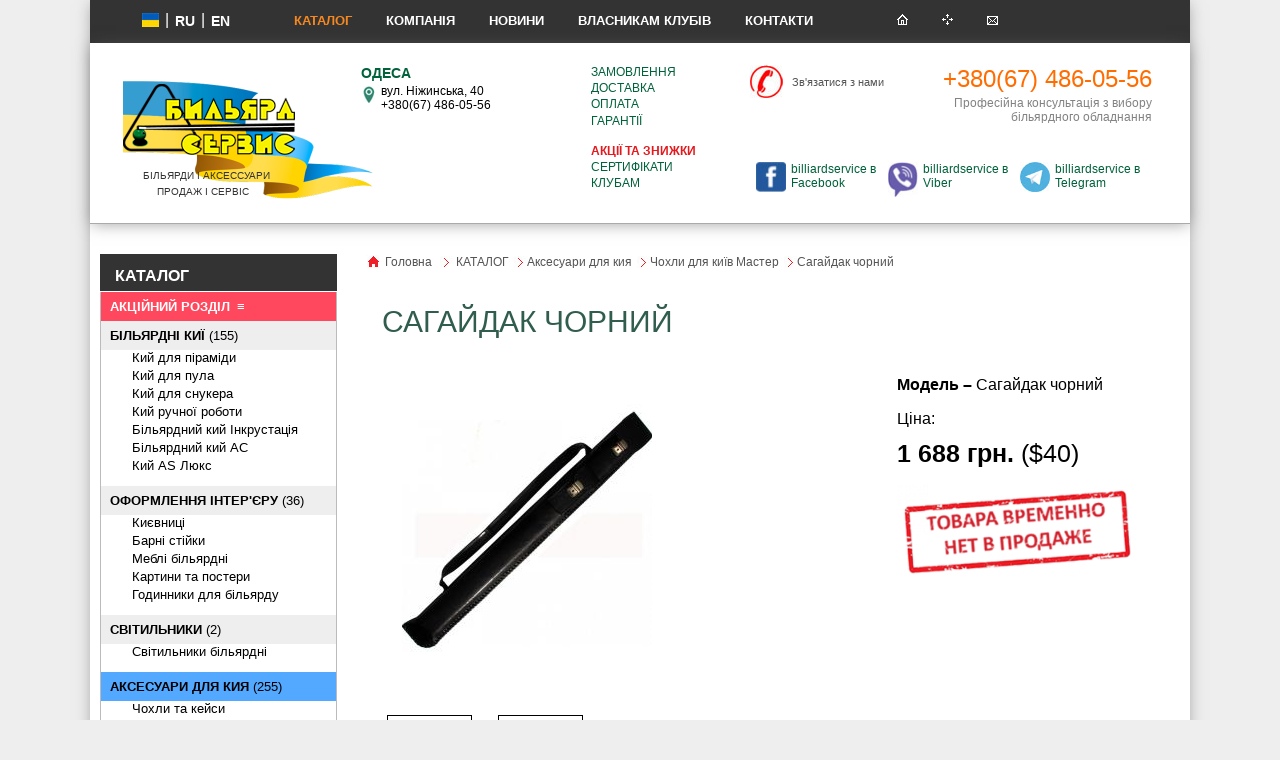

--- FILE ---
content_type: text/html; charset=WINDOWS-1251
request_url: https://billiard-s.com/ukrainian/catalog_new/accessk/70/946/
body_size: 7741
content:


<!DOCTYPE html PUBLIC "-//W3C//DTD XHTML 1.0 Strict//EN" "http://www.w3.org/TR/xhtml1/DTD/xhtml1-strict.dtd">
<html xmlns='http://www.w3.org/1999/xhtml' xml:lang='uk' lang='uk'>

<head>
	
	<!-- Global site tag (gtag.js) - Google Analytics -->
<script async src="https://www.googletagmanager.com/gtag/js?id=UA-127952159-1"></script>
<script>
  window.dataLayer = window.dataLayer || [];
  function gtag(){dataLayer.push(arguments);}
  gtag('js', new Date());

  gtag('config', 'UA-127952159-1');
</script>

<!-- Google Tag Manager -->
<script>(function(w,d,s,l,i){w[l]=w[l]||[];w[l].push({'gtm.start':
new Date().getTime(),event:'gtm.js'});var f=d.getElementsByTagName(s)[0],
j=d.createElement(s),dl=l!='dataLayer'?'&l='+l:'';j.async=true;j.src=
'https://www.googletagmanager.com/gtm.js?id='+i+dl;f.parentNode.insertBefore(j,f);
})(window,document,'script','dataLayer','GTM-TGVVV4V');</script>
<!-- End Google Tag Manager -->

<!-- Facebook Pixel Code -->
<script>
  !function(f,b,e,v,n,t,s)
  {if(f.fbq)return;n=f.fbq=function(){n.callMethod?
  n.callMethod.apply(n,arguments):n.queue.push(arguments)};
  if(!f._fbq)f._fbq=n;n.push=n;n.loaded=!0;n.version='2.0';
  n.queue=[];t=b.createElement(e);t.async=!0;
  t.src=v;s=b.getElementsByTagName(e)[0];
  s.parentNode.insertBefore(t,s)}(window, document,'script',
  'https://connect.facebook.net/en_US/fbevents.js');
  fbq('init', '307470053427732');
  fbq('track', 'PageView');
</script>
<noscript><img height="1" width="1" style="display:none"
  src="https://www.facebook.com/tr?id=307470053427732&ev=PageView&noscript=1"
/></noscript>
<!-- End Facebook Pixel Code -->
	
	<title>Сагайдак чорний купити у Києві та Одесі, вигідна ціна в Україні | Інтернет-магазин «БІЛЬЯРД СЕРВІС»</title>
	<meta http-equiv="Content-Type" content="text/html; charset=windows-1251">


	<meta name="Description" content="Сагайдак чорний купити у Києві та Одесі в інтернет-магазині «БІЛЬЯРД СЕРВІС» з доставкою по Україні "/>

	<meta name="Keywords" content="Купити Сагайдак чорний Продаж Сагайдак чорний, ціни | «БІЛЬЯРД СЕРВІС»"/>

	
	<base href="https://billiard-s.com/ukrainian/" target="_self">
	

    	
	<link href="https://billiard-s.com/catalog_new/accessk/70/946/" rel="alternate" hreflang="ru" />
	<link href="https://billiard-s.com/ukrainian/catalog_new/accessk/70/946/" rel="alternate" hreflang="uk" />


	<link rel="stylesheet" href="/~client/site.css" type="text/css">
	
	
	<script type="text/javascript" src="https://ajax.googleapis.com/ajax/libs/jquery/1.8.2/jquery.min.js"></script>
	<script type="text/javascript" src="/~client/slide-div-1clk.js"></script>
	
	
	
	<script type="text/javascript" src="/~client/lightbox/js/prototype.js"></script>
	<script type="text/javascript" src="/~client/lightbox/js/scriptaculous.js?load=effects,builder"></script> 
	<script type="text/javascript" src="/~client/lightbox/js/lightbox.js"></script>
	
	
	
	
	<link rel="stylesheet" href="/~client/lightbox/css/lightbox.css" type="text/css" media="screen">
	<!--[if IE 6]>
		<link rel='stylesheet' href='/~client/ie6.css' type='text/css' />
	<![endif]-->
	<script type="text/javascript" src="/~client/popups.js"></script>

	<script type="text/javascript" src="/~client/start.js"></script>
	
	<link rel="shortcut icon" href="/favicon.ico" type="image/x-icon">
<link rel="icon" href="/favicon.ico" type="image/x-icon">
<link rel="apple-touch-icon" sizes="180x180" href="/apple-touch-icon.png">
<link rel="icon" type="image/png" sizes="32x32" href="/favicon-32x32.png">
<link rel="icon" type="image/png" sizes="16x16" href="/favicon-16x16.png">
<link rel="manifest" href="/site.webmanifest">

	
	

	</head>

	<body>
	
	<script>
  (function(i,s,o,g,r,a,m){i['GoogleAnalyticsObject']=r;i[r]=i[r]||function(){
  (i[r].q=i[r].q||[]).push(arguments)},i[r].l=1*new Date();a=s.createElement(o),
  m=s.getElementsByTagName(o)[0];a.async=1;a.src=g;m.parentNode.insertBefore(a,m)
  })(window,document,'script','https://www.google-analytics.com/analytics.js','ga');

  ga('create', 'UA-100362745-1', 'auto');
  ga('send', 'pageview');

</script>

<!-- Google Tag Manager (noscript) -->
<noscript><iframe src="https://www.googletagmanager.com/ns.html?id=GTM-TGVVV4V"
height="0" width="0" style="display:none;visibility:hidden"></iframe></noscript>
<!-- End Google Tag Manager (noscript) -->

<script type="text/javascript" >
    (function (d, w, c) {
        (w[c] = w[c] || []).push(function() {
            try {
                w.yaCounter2148955 = new Ya.Metrika({
                    id:2148955,
                    clickmap:true,
                    trackLinks:true,
                    accurateTrackBounce:true,
                    webvisor:true
                });
            } catch(e) { }
        });

        var n = d.getElementsByTagName("script")[0],
            s = d.createElement("script"),
            f = function () { n.parentNode.insertBefore(s, n); };
        s.type = "text/javascript";
        s.async = true;
        s.src = "https://cdn.jsdelivr.net/npm/yandex-metrica-watch/watch.js";

        if (w.opera == "[object Opera]") {
            d.addEventListener("DOMContentLoaded", f, false);
        } else { f(); }
    })(document, window, "yandex_metrika_callbacks");
</script>


	<!--
<div style="width:100%; text-align:center;">
<div id="addresses">

	

</div>
</div>
-->

	<!-- фейс скрипт  для кнопки, сразу после body -->
	<div id="fb-root"></div>
	<script>(function(d, s, id) {
	  var js, fjs = d.getElementsByTagName(s)[0];
	  if (d.getElementById(id)) return;
	  js = d.createElement(s); js.id = id;
	  js.src = "//connect.facebook.net/ru_RU/all.js#xfbml=1";
	  fjs.parentNode.insertBefore(js, fjs);
	}(document, 'script', 'facebook-jssdk'));</script>


<div style='width: 1100px; margin: 0 auto; background: #fff;'  class="shadowed">
	
	<div style='width: 1100px; height: 43px; background: #333;'>
		<div class='languages'>
			<div class="lng_sw">
				
				<span><img src="/~images/ua_ico.jpg"></span> | <a href="/catalog_new/accessk/70/946/">ru</a>
				
				 | <a href='/en/'>EN</a>
			</div>
		</div>
		<div class='top-menu'>
		
			
				<a href='/ukrainian/catalog_new/billiard/2/'>КАТАЛОГ</a>
			
		
			
				<a href='/ukrainian/about/'>Компанія</a>
			
		
			
				<a href='/ukrainian/news/'>Новини</a>
			
		
			
				<a href='/ukrainian/owners/'>Власникам клубів</a>
			
		
			
				<a href='/ukrainian/contacts/'>Контакти</a>
			
		
		</div>
		<div class='pict-links'>
			<a href='/ukrainian/'><img src="/~images/home.png"></a>
			<a href='/ukrainian/sitemap/'><img src="/~images/map.png"></a>
			<a href='/ukrainian/contacts/')><img src="/~images/letter.png"></a>
		</div>
	</div>

<div style='position: relative; height: 180px; border-bottom:1px solid #aaa;  margin-bottom:30px;' class="shadowed">
	<div class="topua_flag_img">
		<img  src="/~images/ua_flag.png">
	</div>
	<div class="topua_logo_img">
		<img  src="/~images/fon11_.png">
	</div>
		<p style='position: absolute; left: 53px; top: 122px; font-size: 10px;'>БІЛЬЯРДИ І АКСЕССУАРИ</p>
		<p style='position: absolute; left: 67px; top: 138px; font-size: 10px;'>ПРОДАЖ І СЕРВІС</p>
		<a href='/' style='width: 190px; height:80px; top: 17px; left: 57px; position: absolute; display: block;'></a>
		<div class='ntop'>
			<div class="top_location">
					<div class="top_location_item">
						
							<div class="top_location_item_header">Одеса</div>
							<div class="top_location_item_cnt"><a title="Графік работи:
Пн. 10:00 - 17:00
Вт-пт. 10:00 - 19:00
Сб. 10:00 - 18:00
Нд. вихідний" href="/ukrainian/contacts/1/">вул. Ніжинська, 40<br>
+380(67) 486-05-56</a></div>
						
					</div>
						
						
						
			</div>
			<div class="top_ulinks">
				
					<div class="top_ulinks_cnt"><ul>
<li><a href="/ukrainian/zakaz/">Замовлення</a>
<li><a href="/ukrainian/delivery/">Доставка</a>
<li><a href="/ukrainian/payment/">Оплата</a>
<li><a href="/ukrainian/warranty/">Гарантії</a>
</ul>
<ul>
<li><a style="color:#e3191d; font-weight:bold;" href="/ukrainian/catalog_new/action-good/">Акції та знижки</a>
<li><a href="/ukrainian/quality/">Сертифікати</a>
<li><a href="/ukrainian/clubs/">Клубам</a>
<ul></div>
				
			</div>
			<div class="top_contact_block">
				<div class="top_contact_phones">
					<div class="top_contact_phones_feedback">
						<div>
							<a style="margin-top:10px; color:#555;" href="/ukrainian/contacts/">Зв'язатися з нами</a>
							<!-- <a href="/">Обратный звонок</a> -->
						</div>
					</div>
					<div class="top_contact_phones_phone">
						
							<div class="top_contact_phones_header">+380(67) 486-05-56</div>
							<div class="top_contact_phones_cnt">Професійна консультація з вибору більярдного обладнання</div>
						
					</div>
				
				</div>

				<div class="top_contact_social">
				
					<div><ul>
<li class="top_contact_social_fb"><a title="Facebook billiardservice" href="https://www.facebook.com/billiard.serv/">billiardservice в Facebook</a>

<li class="top_contact_social_viber"><a  title="Viber billiardservice" href="viber://chat?number=+380674860556">billiardservice в Viber </a>

<li class="top_contact_social_telegram"><a title="Telegram billiardservice" href="tg://resolve?domain=billiardservice">billiardservice в Telegram</a>
</ul></div>
				
				</div>
			</div>				
		</div>
	</div>

	<table width="100%">
		<tr>
			<td class="left_menu_td" style='padding-left: 10px;'>

				<div style='background-color:#333; width: 237px; height: 37px; margin-bottom:1px;'>
					<h4 style='padding: 12px 0 0 15px;'><a href='/ukrainian/catalog_new/billiard/2/' style='color: white; text-decoration: none;'>КАТАЛОГ</a></h4>
				</div>
				
				
				<table class="menu_left">
				
				 <!--  акционный раздел-->
				<tr>
					<td>
						<table width="100%">
						<tr>
							<td class="achleft"><a href="/ukrainian/catalog_new/action-good/"><span class="bold">Акційний розділ</span></a></td>
						</tr>
						</table>
					</td>
				</tr>
				
				
				 <!-- не акционный раздел-->
				
					
				
				<tr>
					<td>
						<table width="100%">
						<tr>
							<td ><a href="/ukrainian/catalog_new/kiy/"><span class="bold">Більярдні киї</span> (155)</a></td>
						</tr>
						<tr>
							<td class="sub">
								<table width="100%">
								
								<tr>
									
										<td><a href="/ukrainian/catalog_new/kiy/51/">Кий для піраміди</a></td>
									
								</tr>
								
								<tr>
									
										<td><a href="/ukrainian/catalog_new/kiy/52/">Кий для пула</a></td>
									
								</tr>
								
								<tr>
									
										<td><a href="/ukrainian/catalog_new/kiy/53/">Кий для снукера</a></td>
									
								</tr>
								
								<tr>
									
										<td><a href="/ukrainian/catalog_new/kiy/32/">Кий ручної роботи</a></td>
									
								</tr>
								
								<tr>
									
										<td><a href="/ukrainian/catalog_new/kiy/34/">Більярдний кий Інкрустація</a></td>
									
								</tr>
								
								<tr>
									
										<td><a href="/ukrainian/catalog_new/kiy/39/">Більярдний кий АС</a></td>
									
								</tr>
								
								<tr>
									
										<td><a href="/ukrainian/catalog_new/kiy/44/">Кий AS Люкс</a></td>
									
								</tr>
								
								</table>
							</td>
						</tr>
						</table>
					</td>
				</tr>
				
				
				 <!-- не акционный раздел-->
				
					
				
				<tr>
					<td>
						<table width="100%">
						<tr>
							<td ><a href="/ukrainian/catalog_new/stickers/"><span class="bold">Оформлення інтер'єру</span> (36)</a></td>
						</tr>
						<tr>
							<td class="sub">
								<table width="100%">
								
								<tr>
									
										<td><a href="/ukrainian/catalog_new/stickers/4/">Києвниці</a></td>
									
								</tr>
								
								<tr>
									
										<td><a href="/ukrainian/catalog_new/stickers/71/">Барні стійки</a></td>
									
								</tr>
								
								<tr>
									
										<td><a href="/ukrainian/catalog_new/stickers/5/">Меблі більярдні</a></td>
									
								</tr>
								
								<tr>
									
										<td><a href="/ukrainian/catalog_new/stickers/21/">Картини та постери</a></td>
									
								</tr>
								
								<tr>
									
										<td><a href="/ukrainian/catalog_new/stickers/22/">Годинники для більярду</a></td>
									
								</tr>
								
								</table>
							</td>
						</tr>
						</table>
					</td>
				</tr>
				
				
				 <!-- не акционный раздел-->
				
					
				
				<tr>
					<td>
						<table width="100%">
						<tr>
							<td ><a href="/ukrainian/catalog_new/light/"><span class="bold">Світильники</span> (2)</a></td>
						</tr>
						<tr>
							<td class="sub">
								<table width="100%">
								
								<tr>
									
										<td><a href="/ukrainian/catalog_new/light/9/">Світильники більярдні</a></td>
									
								</tr>
								
								</table>
							</td>
						</tr>
						</table>
					</td>
				</tr>
				
				
				 <!-- не акционный раздел-->
				
					
				
				<tr>
					<td>
						<table width="100%">
						<tr>
							<td id="selected"><a href="/ukrainian/catalog_new/accessk/"><span class="bold">Аксесуари для кия</span> (255)</a></td>
						</tr>
						<tr>
							<td class="sub">
								<table width="100%">
								
								<tr>
									
										<td><a href="/ukrainian/catalog_new/accessk/14/">Чохли та кейси</a></td>
									
								</tr>
								
								<tr>
									
										<td><a href="/ukrainian/catalog_new/accessk/6/">Рукавички більярдні</a></td>
									
								</tr>
								
								<tr>
									
										<td><a href="/ukrainian/catalog_new/accessk/15/">Пенали для крейди</a></td>
									
								</tr>
								
								<tr>
									
										<td><a href="/ukrainian/catalog_new/accessk/29/">Засоби догляду</a></td>
									
								</tr>
								
								<tr>
									
										<td><a href="/ukrainian/catalog_new/accessk/35/">Шкіряні чохли</a></td>
									
								</tr>
								
								<tr>
									
										<td><a href="/ukrainian/catalog_new/accessk/56/">Крейда для київ</a></td>
									
								</tr>
								
								<tr>
									
										<td><a href="/ukrainian/catalog_new/accessk/69/">Інструменти для київ</a></td>
									
								</tr>
								
								</table>
							</td>
						</tr>
						</table>
					</td>
				</tr>
				
				
				 <!-- не акционный раздел-->
				
					
				
				<tr>
					<td>
						<table width="100%">
						<tr>
							<td ><a href="/ukrainian/catalog_new/nakleyki/"><span class="bold">Наклейки для кия</span> (117)</a></td>
						</tr>
						<tr>
							<td class="sub">
								<table width="100%">
								
								<tr>
									
										<td><a href="/ukrainian/catalog_new/nakleyki/76/">Ковпачки для київ</a></td>
									
								</tr>
								
								<tr>
									
										<td><a href="/ukrainian/catalog_new/nakleyki/16/">Наклейки Tweeten</a></td>
									
								</tr>
								
								<tr>
									
										<td><a href="/ukrainian/catalog_new/nakleyki/66/">Наклейки Kamui</a></td>
									
								</tr>
								
								<tr>
									
										<td><a href="/ukrainian/catalog_new/nakleyki/48/">Наклейки Longoni</a></td>
									
								</tr>
								
								<tr>
									
										<td><a href="/ukrainian/catalog_new/nakleyki/73/">Наклейки Tiger</a></td>
									
								</tr>
								
								<tr>
									
										<td><a href="/ukrainian/catalog_new/nakleyki/74/">Наклейки Aramith</a></td>
									
								</tr>
								
								<tr>
									
										<td><a href="/ukrainian/catalog_new/nakleyki/67/">Наклейки MOORI</a></td>
									
								</tr>
								
								<tr>
									
										<td><a href="/ukrainian/catalog_new/nakleyki/77/"></a></td>
									
								</tr>
								
								</table>
							</td>
						</tr>
						</table>
					</td>
				</tr>
				
				
				 <!-- не акционный раздел-->
				
					
				
				<tr>
					<td>
						<table width="100%">
						<tr>
							<td ><a href="/ukrainian/catalog_new/balls/"><span class="bold">Більярдні кулі</span> (47)</a></td>
						</tr>
						<tr>
							<td class="sub">
								<table width="100%">
								
								<tr>
									
										<td><a href="/ukrainian/catalog_new/balls/28/">Кулі для більярда- битки</a></td>
									
								</tr>
								
								<tr>
									
										<td><a href="/ukrainian/catalog_new/balls/60/">Більярдні кулі - піраміда</a></td>
									
								</tr>
								
								<tr>
									
										<td><a href="/ukrainian/catalog_new/balls/61/">Кулі для більярду - пул</a></td>
									
								</tr>
								
								<tr>
									
										<td><a href="/ukrainian/catalog_new/balls/62/">Кулі для більярду- снукер</a></td>
									
								</tr>
								
								<tr>
									
										<td><a href="/ukrainian/catalog_new/balls/64/">Засоби догляду за кулями</a></td>
									
								</tr>
								
								<tr>
									
										<td><a href="/ukrainian/catalog_new/balls/72/">Більярдні кулі поштучно</a></td>
									
								</tr>
								
								</table>
							</td>
						</tr>
						</table>
					</td>
				</tr>
				
				
				 <!-- не акционный раздел-->
				
					
				
				<tr>
					<td>
						<table width="100%">
						<tr>
							<td ><a href="/ukrainian/catalog_new/souvenir/"><span class="bold">Більярдні сувеніри</span> (13)</a></td>
						</tr>
						<tr>
							<td class="sub">
								<table width="100%">
								
								<tr>
									
										<td><a href="/ukrainian/catalog_new/souvenir/17/">Подарункові</a></td>
									
								</tr>
								
								</table>
							</td>
						</tr>
						</table>
					</td>
				</tr>
				
				
				 <!-- не акционный раздел-->
				
					
				
				<tr>
					<td>
						<table width="100%">
						<tr>
							<td ><a href="/ukrainian/catalog_new/accesst/"><span class="bold">Аксесуари до столів</span> (54)</a></td>
						</tr>
						<tr>
							<td class="sub">
								<table width="100%">
								
								<tr>
									
										<td><a href="/ukrainian/catalog_new/accesst/18/">Трикутник  для більярду</a></td>
									
								</tr>
								
								<tr>
									
										<td><a href="/ukrainian/catalog_new/accesst/19/">Містки та тещі</a></td>
									
								</tr>
								
								<tr>
									
										<td><a href="/ukrainian/catalog_new/accesst/20/">Чохли та щітки</a></td>
									
								</tr>
								
								<tr>
									
										<td><a href="/ukrainian/catalog_new/accesst/23/">Плита ардезія</a></td>
									
								</tr>
								
								<tr>
									
										<td><a href="/ukrainian/catalog_new/accesst/24/">Лузи для більярду</a></td>
									
								</tr>
								
								<tr>
									
										<td><a href="/ukrainian/catalog_new/accesst/26/">Cукно більярдне</a></td>
									
								</tr>
								
								<tr>
									
										<td><a href="/ukrainian/catalog_new/accesst/27/">Аксесуари для ремонту</a></td>
									
								</tr>
								
								</table>
							</td>
						</tr>
						</table>
					</td>
				</tr>
				
				
				</table>
				
			<noindex>	
			<div class="auth_block"> <!-- блок авторизации -->
				
				
				
				<form method="post">
					<p><input name="login" type="text" class="input-text" value="Ім'я користувача" onfocus="if (this.value=='Ім\я користувача') this.value='';" onblur="if (this.value=='') this.value='Ім\'я користувача';"/></p>
					<p><input name="password" type="Password" class="input-text"></p>
					<div><input type="submit" name="do_auth" value="УВІЙТИ" style="background:none; border:1px solid #bbb; padding:5px 8px;" /></div>
				</form>		
				<a rel="nofollow" href='/ukrainian/remember/' style='display: block; color: #f6c226; font-size: 11px; margin-top: 7px;'>Забули&nbsp;пароль</a>
			
			</div>
</noindex>			
			</td>
			<td style='padding:0px 15px 15px 15px; height: 100%'>
				<table width="100%">
				<tr>
					<td class="page_cnt_td">
					<div id="breadcrumbs" xmlns:v="http://rdf.data-vocabulary.org/#">
		<span  typeof="v:Breadcrumb" class="breadcrumbs_item">
		
		<a rel="v:url" property="v:title" href="/ukrainian/">Головна</a>
		
		</span>
		<span  typeof="v:Breadcrumb" class="breadcrumbs_item"><a  rel="v:url" property="v:title" href="/ukrainian/catalog_new/">КАТАЛОГ</a></span><span  typeof="v:Breadcrumb" class="breadcrumbs_item"><a  rel="v:url" property="v:title" href="/ukrainian/catalog_new/accessk/">Аксесуари для кия</a></span><span  typeof="v:Breadcrumb" class="breadcrumbs_item"><a  rel="v:url" property="v:title" href="/ukrainian/catalog_new/accessk/70/">Чохли для київ Мастер</a></span><span  typeof="v:Breadcrumb" class="breadcrumbs_item_last">Сагайдак чорний</span>
</div>

					





<div class="detailed_cnt" >





 <!-- обычные товары -->









<div class="gray_detailed">
<div class="gd_page_title white_block"><h1 class="page_title">Сагайдак чорний</h1></div>
	<div class="gd_cnt">
		<div class="gd_cnt_top">
			<div class="gd_cnt_col gd_cnt_col1">
			<div class="white_block">
				<div class="gd_img_container">
				
				
				<div class="gd_main_photo">
					<a target="_blank" rel="lightbox[item_gal]" href="/~images/catalog/bag/kolchan_cherniy/kolchan_cherniy_02.jpg"><img alt="Сагайдак чорний" src="/thumb.php?i=/~images/catalog/bag/kolchan_cherniy/kolchan_cherniy_02.jpg&w=500&h=300"></a>
				</div>
				

				
				<a class="one_dop_photo" style="text-decoration:none;" rel="lightbox[item_gal]" href="/~images/catalog/bag/kolchan_cherniy/kolchan_cherniy_03.jpg">
				<img style="border:1px #000 solid;" alt="Сагайдак чорний" src="/thumb.php?i=/~images/catalog/bag/kolchan_cherniy/kolchan_cherniy_03.jpg&w=100&h=100">
				</a>
				&nbsp;&nbsp;
				
				<a class="one_dop_photo" style="text-decoration:none;" rel="lightbox[item_gal]" href="/~images/catalog/bag/kolchan_cherniy/kolchan_cherniy_01.jpg">
				<img style="border:1px #000 solid;"  alt="Сагайдак чорний" src="/thumb.php?i=/~images/catalog/bag/kolchan_cherniy/kolchan_cherniy_01.jpg&w=100&h=100">
				</a>
				

					
				</div>
			</div>
			</div>
			<div class="gd_cnt_col gd_cnt_col2">
			<div class="gd_price_area white_block">
			<div>
				
				<div class="gd_model">
				<b>Модель &ndash;</b> Сагайдак чорний
				</div>
				
				<div>
					<div>Ціна:</div>
					<div class="f25" style="padding-top: 10px;">
					<b>1 688 грн.</b>  ($40)
					</div>

					
					<div>
					
					 <div width="90%" style="padding-top:15px;"><img width="100%" src="/~images/not_available_ru.png"></div>
					
					</div>
				</div>
			</div>
			</div>
			</div>
		</div>
		<div class="gd_cnt_txt white_block"></div>
		<div class="gd_1click_area white_block"">
				<div class="view-source"><a href="#" class="asel2">Купити за один клік</a>
				<div class="hide2">
				<div class="mytext2">
				<div id="one_clk_buy">
					
						<form method="post">

						<table cellspacing="2" cellpadding="2" class="feed" style="margin-left: 25px;">
						<tr>
							<td class="nofeed" style="color:#EF4732; padding-top: 20px; padding-bottom: 15px;"></td>
						</tr>
						<tr>
							<td>Ваше ім'я:</td></tr>
						<tr>
							<td><input class="ocbi" type="Text" name="name"  style="width: 300px; color: black;"></td>
						</tr>
						<tr>
							<td>Номер Вашого телефону:</td></tr>
						<tr>
							<td><input class="ocbi" type="Text" name="phone"  style="width: 300px; color: black;"></td>
						</tr>
						<tr>
							<td class="nofeed" height="30" style="vertical-align: bottom; align: right;"><input align="right" type="Submit" name="1clk_buy" class="subm one_click_send" value="Купити"  onclick='ga("send", "event", "button", "click", "1click_send");  yaCounter2148955.reachGoal("one_clk_buy"); return true;'>
							<input hidden="true" type="Text" style="display:none;" name="1clk_good" value="Сагайдак чорний https://billiard-s.com/ukrainian/catalog_new/accessk/70/946/">
							</td>
						</tr>
						</table>
						</form>
						
				</div>
				</div>
				</div>
				</div>
		</div>
		<div class="white_block">
			<div id="icos_row">
				<div class="ico_item"><a href="/ukrainian/delivery/"><img src="/~images/dostavka_ico_50px.jpg"><br>Доставка</a></div>
				<div class="ico_item"><a href="/ukrainian/payment/"><img src="/~images/oplata_ico_50px.jpg"><br>Оплата</a></div>
				<div class="ico_item"><a href="/ukrainian/warranty/"><img src="/~images/vozvrat_ico_50px.jpg"><br>Гарантії</a></div>
			</div>
		</div>
		<div class="white_block">
			<a class="other_good_hdr" href="/ukrainian/catalog_new/accessk/70/">Інші товари розділу &laquo;Аксесуари для кия. Чохли для київ Мастер&raquo;</a>
		</div>

		
		

	</div>
</div>


</div>
<div class="last_viewed_header">
Ви недавно переглядали
</div>
<div id="lv_list">

<div id="lv_item">
		<a href="/ukrainian/catalog_new/accessk/70/946/">Сагайдак чорний</a><br>
		<img src="/thumb.php?i=/~images/catalog/bag/kolchan_cherniy/kolchan_cherniy_02.jpg&w=100&h=100">
</div>

</div>
<div style="text-align:center; margin-top:30px;">			<div width="100%" style="float:left;" class="knopki">
				<table width="100%">
				<tr>
				<td align="left">
				<!-- Вконтакт сама кнопка, Put this script tag to the place, where the Share button will be -->
				<div class="vkkom" style="display:inline; float:left;"><script type="text/javascript"><!--
				document.write(VK.Share.button(false,{type: "button", text: "Нравится"}));
				--></script>
				</div>
				</td>
				<td>
				<!-- фейс сама  кнопка -->
				<div class="fb-like" style="display:inline; float:left;" data-send="false" data-layout="button_count" data-width="250" data-show-faces="true"></div>
				</td>
				<td>
					<a target="_blank" rel= "nofollow" href="https://twitter.com/share" class="twitter-share-button" data-lang="ru">Твитнуть</a>
					<script>!function(d,s,id){var js,fjs=d.getElementsByTagName(s)[0],p=/^http:/.test(d.location)?'http':'https';if(!d.getElementById(id)){js=d.createElement(s);js.id=id;js.src=p+'://platform.twitter.com/widgets.js';fjs.parentNode.insertBefore(js,fjs);}}(document, 'script', 'twitter-wjs');</script>
				</td>
				</tr>
				</table>
			</div>
</div>

					</td>
					<td style="padding-left: 20px; padding-top: 50px;">
						<table>
						
						<tr>
							<td</td>
						</tr>
						</table>
					</td>
				</tr>
				</table>
				<br />
				<div style="vertical-align: bottom;">
				</div>
			</td>
		</tr>
	</table>
	<div class="brands_block">
				<table>
				<tr>
				
					<td style="text-align: center; vertical-align: middle; padding: 5px;" class="br_img_block">
					<div class="scale_img"><img class="cert_img" align="center" alt="Tweeten" title="Tweeten" src="/thumb.php?i=/~images/logo1.jpg&w=90&h=90"></div>
					</td>
				
					<td style="text-align: center; vertical-align: middle; padding: 5px;" class="br_img_block">
					<div class="scale_img"><img class="cert_img" align="center" alt="Billiards Professional" title="Billiards Professional" src="/thumb.php?i=/~images/logo2.jpg&w=90&h=90"></div>
					</td>
				
					<td style="text-align: center; vertical-align: middle; padding: 5px;" class="br_img_block">
					<div class="scale_img"><img class="cert_img" align="center" alt="Artбильярт" title="Artбильярт" src="/thumb.php?i=/~images/logo3.jpg&w=90&h=90"></div>
					</td>
				
					<td style="text-align: center; vertical-align: middle; padding: 5px;" class="br_img_block">
					<div class="scale_img"><img class="cert_img" align="center" alt="Altenberg" title="Altenberg" src="/thumb.php?i=/~images/sertificate/altenberg_logo.jpg&w=90&h=90"></div>
					</td>
				
					<td style="text-align: center; vertical-align: middle; padding: 5px;" class="br_img_block">
					<div class="scale_img"><img class="cert_img" align="center" alt="Kamui" title="Kamui" src="/thumb.php?i=/~images/sertificate/kamui-logo.jpg&w=90&h=90"></div>
					</td>
				
					<td style="text-align: center; vertical-align: middle; padding: 5px;" class="br_img_block">
					<div class="scale_img"><img class="cert_img" align="center" alt="BCA" title="BCA" src="/thumb.php?i=/~images/sertificate/bca-logo.jpg&w=90&h=90"></div>
					</td>
				
					<td style="text-align: center; vertical-align: middle; padding: 5px;" class="br_img_block">
					<div class="scale_img"><img class="cert_img" align="center" alt="Aramith" title="Aramith" src="/thumb.php?i=/~images/sertificate/aramith.jpg&w=90&h=90"></div>
					</td>
				
					<td style="text-align: center; vertical-align: middle; padding: 5px;" class="br_img_block">
					<div class="scale_img"><img class="cert_img" align="center" alt="Simonis" title="Simonis" src="/thumb.php?i=/~images/sertificate/simonis.jpg&w=90&h=90"></div>
					</td>
				
					<td style="text-align: center; vertical-align: middle; padding: 5px;" class="br_img_block">
					<div class="scale_img"><img class="cert_img" align="center" alt="Tiger" title="Tiger" src="/thumb.php?i=/~images/sertificate/tiger.jpg&w=90&h=90"></div>
					</td>
				
					<td style="text-align: center; vertical-align: middle; padding: 5px;" class="br_img_block">
					<div class="scale_img"><img class="cert_img" align="center" alt="Norditalia" title="Norditalia" src="/thumb.php?i=/~images/logo/norditalia.jpg&w=90&h=90"></div>
					</td>
				
				</tr>
				</table>

	</div>
	<div style='background-color:#ddd; padding:17px 0px;'>
	
		<table class="bottom-menu" border="0">
<tbody>
<tr>
<td style="padding-left: 67px;">
<ul>
<li><a href="/ukrainian/catalog_new/billiard/"><strong> Більярдні столи </strong></a></li>
<li><a href="/ukrainian/catalog_new/billiard/2/">Більярд Піраміда</a></li>
<li><a href="/ukrainian/catalog_new/billiard/3/">Більярд Снукер</a></li>
<li><a href="/ukrainian/catalog_new/billiard/1/">Більярд Пул</a></li>
<li><a href="/ukrainian/catalog_new/accesst/20/">Аксесуари</a></li>
<li><a href="/ukrainian/catalog_new/accesst/26/">Сукно більярдне </a>&nbsp;</ li>
<li><a href="/ukrainian/catalog_new/balls/">Кулі для більярду</a></li>
<li><a href="/ukrainian/catalog_new/balls/28/">Кулі поштучно</a></li>
</ul>
</td>
<td>
<ul>
<li><a href="/ukrainian/catalog_new/light/">Світильники більярдні</a></li>
<li><a href="/ukrainian/catalog_new/kiy/">Киї</a></li>
<li><a href="/ukrainian/catalog_new/accessk/14/">Чохли для київ</a></li>
<li><a href="/ukrainian/catalog_new/stickers/4/">Києвниці, крісла</a></li>
<li><a href="/ukrainian/catalog_new/stickers/21/">Декор</a></li>
<li><a href="/ukrainian/catalog_new/souvenir/">Сувеніри</a></li>
</ul>
</td>
<td>
<ul>
<li><a href="/ukrainian/about/"><strong> Компанія "Більярд Сервіс" </strong></a></li>
<li><a href="/ukrainian/clubs/"><strong> Клубам </strong></a></li>
<li><a href="/ukrainian/contacts/"><strong> Контакти </strong></a></li>
<li><a href="/ukrainian/news/"><strong> Новини </strong></a></li>
<li><a href="/ukrainian/clubs/">Список клубів</a></li>
<li><a href="/ukrainian/gallery/">Фотогалерея</a></li>
</ul>
</td>
<td>
<ul>
<li><a href="/ukrainian/articles/"><strong> Корисне </strong></a></li>
<li><a href="/ukrainian/faq/">Питання і відповіді</a></li>
<li><a href="/ukrainian/quality/">Сертифікати</a></li>
<li><a href="/ukrainian/vmanager/">Виїзд менеджера</a></li>
<li><a href="/ukrainian/how_table/">Як підібрати більярдний стіл? </a>&nbsp;</ li>
<li><a href="/ukrainian/faq/">Питання і відповіді</a></li>
<li><a href="/ukrainian/sitemap/"><strong> Карта сайту</Strong></a></li>
</ul>
</td>
<td>&nbsp;</td>
</tr>
</tbody>
</table>
	
	</div>
	
	<div style='position: relative; background: #333; height: 108px;'>
		<div class='cities'>
		
			 <a href="/ukrainian/contacts/1/">Одеса</a>
		
			&#x2022;&nbsp; <a href="/ukrainian/contacts/2/">Київ</a>
		
				
		
		<div id="copyright_">&copy; &nbsp; &laquo;БІЛЬЯРД СЕРВІС&raquo;, 1996-2025</div>
		
		</div>
		
		<div style='top:31px; right: 200px; position: absolute;'>

		</div>
		
		<div style=' position: absolute; top: 32px; right: 72px; font-size: 12px;'>

		</div>
	</div>
</div>

<script type="application/ld+json">
{
  "@context" : "http://schema.org",
  "@type" : "Organization",
  "name" : "«БИЛЬЯРД СЕРВИС»",
  "url" : "billiard-s.com",
  "sameAs" : [
    "http://www.facebook.com/billiard.serv/",
    "http://www.twitter.com/billiardsrv",
    "http://www.vk.com/billiard_service"
  ]
}
</script>



</body>
</html>

--- FILE ---
content_type: text/css; charset=WINDOWS-1251
request_url: https://billiard-s.com/~client/site.css
body_size: 10149
content:
* {
  margin: 0;
  padding: 0;
  border: 0;
  font-family: Arial;
  line-height: 1.2;
  vertical-align: top;
  text-align: left;
}

body{position: relative; background: #eee;}

table, tr, td, th {
	border-collapse: collapse;
}

p {
	color: #333;
	font-size: 12px;
	margin: 5px 0 0 0;
}
a {
	color: #00623b;
}


a:hover {
	text-decoration: none;
}

.languages {
	position: relative;
	width: 120px;
	height:100%;
	margin-top:16px;
	margin-left: 25px;
	display:inline-block;
}
.languages a, .languages span {
	margin-right: 10px;
	color: #ffffff;
	font-weight: bold;
	text-decoration: none;
	font-size: 11px;
}
.top-menu {
	position: relative;
	width: auto;
	margin-left: 40px;
	display:inline-block;
}
.top-menu a {
	padding: 13px 15px 0px 15px;
	color: #ffffff;
	font-weight: bold;
	text-decoration: none;
	font-size: 13px;
	text-transform:uppercase;
	display: inline-block;
	height: 30px;
}

.top-menu a:hover {
	text-decoration: none;
	background-color:#25ac76;
}

.top-menu a:first-child{color: #F7881F; text-transform: uppercase;}

.languages a:hover{
	text-decoration: underline;
}
.pict-links {
	position: relative;
	width: auto;
	margin-top:13px;
	margin-left: 0px;
	display:inline-block;
}
.pict-links a, .pict-links a img {
	margin-left: 32px;
	display: block;
	float: left;
	width: 13px;
	height: 13px;
}
.col1 {
	position: absolute;
	left: 270px;
	top: 41px;
	text-align: left;
}
.col1 li {
	width: 190px;
	color: #00623b;
	list-style-type: none;
	font-size: 13px;
	line-height: 1.5;
	background: url(/~images/point1.jpg) no-repeat 0px 8px;
	padding: 0 0 0 10px;
}
.col1 li a {
	color: #00623b;
	font-size: 13px;
}
.col2 {
	position: absolute;
	left: 502px;
	top: 37px;
	width: 150px;
}
.col2 p, .col3 p {
	margin-bottom: 10px;
}
.col2 img {
	margin: -5px 10px 5px 0;
}
.col3 {
	position: absolute;
	left: 692px;
	top: 37px;
	width: 140px;
}
.col2 img, .col3 img {
	margin: 0 5px 5px 0;
}
input.input-text {
	width: 160px;
	height: 21px;
	padding-left: 7px;
	font-size: 12px;
	color: #969696;
}
input.input-text3 {
	background: url(/~images/input-text3.jpg) no-repeat;
	width: 59px;
	height: 18px;
	font-size: 12px;
	color: #969696;
	margin: 0 5px;
}
.col4 {
	position: absolute;
	left: 879px;
	top: 20px;
	width: 200px;	
}
.c1, .c2, .c3, .c4 {
	width: 200px;
	height: 60px;
	float: left;
	margin: 25px 10px 0 30px;
}
.c1 a, .c2 a, .c3 a, .c4 a {
	color: white;
	text-decoration: none;
	font-weight: bold;
}
.c1 span, .c2 span, .c3 span, .c4 span {
	color: white;
	text-decoration: none;
	font-weight: bold;	
}

.left-news p {
	color: #696969;
	margin: 0 5px 0 10px;
	padding: 15px 0 0 0;
}
.left-news a {
	text-decoration: none;
	font-weight: bold;
	color: black;
}
.left-ul {
	margin: 20px 5px 20px 25px;
}
.left-ul li {
	background: url(/~images/point2.jpg) no-repeat 0px 8px;
	list-style-type: none;
	padding: 0 0 0 15px;
}
.left-ul li a {
	color: black;
	font-size: 13px;
	font-weight: bold;
}
.select {
	width: 166px;
	padding-right: 1px;
	height: 22px;
	background: transparent;
	background: url(/~images/select.jpg) no-repeat;
	color: #494949;
	vertical-align: middle;
}
.select2 {
	margin: 0px 6px 0 5px;
	width: 114px;
	height: 16px;
	background: url(/~images/select2.jpg) no-repeat;
}
.menu p, .menu a {
	color: #5c4100;
	font-size: 12px;
	margin: 0;
	font-weight: bold;
}
.bils a {
	text-decoration: none;
	display: block;
	padding: 15px 10px;
}
.bils a b {
	color: #ae460f;
	margin-left: 20px;
}
.bils a span {
	color: #2c8a3e;
	margin-left: 20px;
}
.bottom-menu ul {
	padding: 0px 45px 0 10px;
}
.bottom-menu li {
	padding-left: 15px;
	background: url(/~images/point1.jpg) no-repeat 0px 6px;
	list-style-type: none;
	line-height:100%;
}
.bottom-menu a, .bottom-menu a b {
	color: black;
	text-decoration: none;
	font-size: 12px;
}
.cities {
	position: absolute;
	width: 650px;
	top: 30px;
	left: 74px;
}
.cities, .cities a {
	color: #fff;
	text-decoration: none;
	font-size: 12px;
	line-height: 1.7;
}

.menu_left{width:237px; border:1px solid #bbb; border-top:0px;}

.menu_left td td {
	background-color: #eee;
	text-transform: uppercase;
	font-size: 11px;
	padding: 7px 9px;
	color: #000;
}

.menu_left td td>a{text-decoration:none;}
.menu_left td td>a:hover{text-decoration:underline;}

.menu_left td.sub {
	background-color: transparent;
	padding: 0 0px 10px 25px;
}

.menu_left td td td {
	background-color: transparent;
	text-transform: none;
	font-weight: bold;
	font-size: 11px;
	padding: 0 3px 3px 6px;
}

.menu_left a {
	font-family: Arial, Helvetica, sans-serif;
	font-size: 13px;
	font-weight: normal;
	color: #000;
}

.menu_left td td#selected {
	color: #fff;
	position:relative;
	background-color: #53a8ff;
}


.menu_left td td td#selected {
	position:relative;
	background-color:#eee;
}
	
.menu_left td td td#selected:before {
	background-color: #888;
	position:absolute;
	content: " ";
	width:4px;
	top:0px; 
	right:-4px;
	height: 100%;
}

.padleft20 td {
	padding-left: 20px;
}

.padleft20 td td {
	padding-left: 0px;
}

.shopitem {
	border: 1px solid #ccc;
	background-color: #fff;
}

.shopitem a {
	color: #444;
	font-weight: bold;
	font-size: 12px;
	text-transform: uppercase;
    text-decoration: none;
    text-align: center!important;
    display: block;
}
.shopitem a b{
	margin-top:5px;
    text-align: center;
    display: block;
}

.shopitem td {
	color: #999;
}

.padleft20top15 td {
	padding: 15px 0 0 20px;
}

.padleft20top15 td td {
	padding: 0;
}

.order1 td {
	padding: 10px;
}

.order_history td {
	padding-right: 25px;
}

.s_bold, .bold, .bold * {
	font-weight: bold;
}

.s_talign, .talign, .talign * {
	vertical-align: top;
}

.s_malign, .malign, .malign * {
	vertical-align: middle;
}

.s_balign, .balign, .balign * {
	vertical-align: bottom;
}

.s_lalign, .lalign, .lalign * {
	text-align: left;
}

.s_calign, .calign, .calign * {
	text-align: center;
}

.s_ralign, .ralign, .ralign * {
	text-align: right;
}

.s_jalign, .jalign, .jalign * {
	text-align: justify;
}

.s_f10, .f10, .f10 * {
	font-size: 10px;
}

.s_f11, .f11, .f11 * {
	font-size: 11px;
}

.s_f12, .f12, .f12 * {
	font-size: 12px;
}

.s_f14, .f14, .f14 * {
	font-size: 14px;
}

.s_f18, .f18, .f18 * {
	font-size: 18px;
}

.s_f22, .f22, .f22 * {
	font-size: 22px;
}

.s_f25, .f25, .f25 * {
	font-size: 25px;
}
.w100 {
	width: 100%;
}

.h100 {
	height: 100%;
}

table.separate {
	border-collapse: separate;
}

input.text, textarea.text, select.text {
	vertical-align: middle;
	padding: 2px;
	border: 1px solid #ccc;

}

.reg {
	background-color: #60a20d;
	color: #fff;
	padding: 5px;
	font-weight: bold;
	text-shadow: 1px 1px 1px #666666;
 -moz-border-radius: 2px; /* закругление для старых Mozilla Firefox */
 -webkit-border-radius: 2px; /* закругление для старых Chrome и Safari */
 -khtml-border-radius:2px; /* закругл. для браузера Konquerer системы Linux */
 border-radius: 2px; /* закругление углов для всех, кто понимает */
}

.logout {
	background-color: #f6bf02;
	color: #574700;
	padding: 5px;
	font-weight: bold;
}

ul {
	margin-left: 20px;
}

.padding td {
	padding: 5px;
}

.club td, th {
	padding: 5px;
	text-align: center;
	vertical-align: middle;
	border: 1px solid #ccc;	
}
.top-site-text  {
	position:relative;
	text-align:center; 
	color:#EBE6E6; 
	background-color:#000; 
	font-size:11px; 
	font-weight:bold;
	font-family: Georgia;
	font-smooth: always;
	padding:0px;
	padding-bottom:5px;
	/*top:-5px; */
	text-decoration:none;
}

.chat_sh{
	position: relative;
	left: 1000px;
	top: -27px;
	width: 65px;
	background-color: #FEED9C;
	padding: 0px 5px 0px 5px;
	text-align: center;
}
.chat_sh a {
	text-align: center;
	line-height: 1;
}

.c1_, .c2_, .c3_, .c4_ {
	width: 325px;
	height: 210px;
	float: left;
	margin: 16px 0px 35px 23px;
}

.view-source a:link, .view-source a:visited {
	background: #FF5C41;
	border: none;
	clear: both;
	color: #fff;
	display: block;
	font-size: 12px;
	font-weight: bold;
	height: 30px;
	line-height: 30px;
	text-align: center;
	text-decoration: none;
	width: 150px;
}

.view-source a:hover, .view-source a:active {
	background: #B90725;
}

.mytext {
	text-align: justify;
	text-indent: 12px;
}

.hide {
	border: 1px dotted #7F7F7F;
	font-size: 14px;
	width: 660px;
	overflow: auto;
	overflow-y: hidden;
	padding: 20px;
	display: block;
	background: #FFF3CF;
}

.hr-none a:link, .hr-none a:visited {
	color: #00623b;
	display: inline;
	background: none;
	line-height: 1.2;
	font-weight: normal;
	font-size: 14px;
}

.hr-none a:hover, .hr-none a:active {
	text-decoration: none;
}

.table-div {
padding:15px 10px;
}

.table-div table {
border: 1px solid #000;
border-colapse:collapse;
}

.table-div th {
background: #E5E5E5;
border: 1px solid #000;
padding:8px 12px;
}


.table-div td {
text-align:right;
border: 1px solid #000;
padding:4px 12px;
}

.table-div  #lcol{
text-align:left;
}

.table-div  #fcol{
background: #F3F2DD;
}

.table-div  #pcol{
background: #FDFFD3;
}

.f18_table {
    color: #555555!important;
    font: 14px 'Times New Roman';
	text-align:left;
	padding:10px 5px 10px 5px;
}

.f25_table {
	text-align:center;
    color: #A31815!important;
    font: 18px 'Times New Roman';
	padding:10px 5px 10px 5px;
}

#buy_table {
	text-align:center;
	vertical-align:middle!important;
}
#buy_table form{
	text-align:center;
}

#buy_table form .reg, .cart_btn{
	cursor:pointer;
}

#chapter_text{
padding:15px;
}

#chapter_text p{
padding:10px 0px;
font-size:15px;
line-height:140%;
}

#chapter_text a{vertical-align:baseline;}

#chapter_text img{
padding:1px;
border:1px #666 solid;
}

.shadow_ {
    -moz-box-shadow: 0 0 10px rgba(0,0,0,0.5); /* Для Firefox */
    -webkit-box-shadow: 0 0 10px rgba(0,0,0,0.5); /* Для Safari и Chrome */
    box-shadow: 0 0 10px rgba(0,0,0,0.5); /* Параметры тени */
    padding: 10px;
	margin-right:15px;
   }
  
 #good_desc {
 padding:5px 10px;
 min-width:195px;
 }
 
 #good_desc p{
 font-size:12px;
 }
 
 #good_desc td{
 padding:3px 5px;
 }
 
 .table_name_topic {
    color: #2C0F00;
    font-size: 24px;
    line-height: 32px;
    padding-bottom: 17px;
}
.other_good_td  p{
text-align:center;
}

.other_good {
border: 1px solid #000;
margin:0px 15px;
text-align:center;
padding:5px;
width:126px;
height:200px;
vertical-align:middle;
display:inblock;
float:left;
}

.other_good a{
text-align:center;
}

.other_good img{
vertical-align:middle;
}

#good_carousel {
    padding: 0 20px;
}

.table_tbl_color table {
    width: 100%;
}
.table_tbl_color th {
    background-color: #8B7772;
    border-bottom: 1px solid #FFFFFF;
    border-left: 2px solid #FFFFFF;
    color: #FFFFFF;
    font-size: 16px;
    line-height: 17px;
    padding: 6px 10px 7px;
    text-align: center;
}
.table_tbl_color td {
    background-color: #E1D7CD;
    border-bottom: 1px solid #FFFFFF;
    border-left: 2px solid #FFFFFF;
    color: #464141;
    font-size: 16px;
    line-height: 17px;
    padding: 6px 10px;
}

#desc_wrapper div.desc_tabs {
    display:none;
}
#desc_wrapper span{
cursor:pointer;
background:#6C6C6C;
text-decoration:underline;
padding:5px;
color:#fff;
}

#desc_wrapper span.active {
	background:#E7F2D9;
	color:black;
    cursor: default;    
    text-decoration: none;
	-webkit-border-radius: 10 10 0 0;
	-moz-border-radius: 10 10 0 0;
	border-radius: 10 10 0 0;
}

#desc_wrapper div.active {
    display:block;
    width:100%;
}
#tabs_nav{
height:20px;
padding:5px 2px;
}

#nav_line{
width:100%;
padding:5px 0px 40px 0px;
list-style-image: url(/~images/path-marker.gif); 
list-style-position: inside;
line-height: 14px;
white-space:nowrap;
}

#nav_line li{
margin:2px 10px;
float: left;
}

#nav_line a{
color: #2B0E00;
font-size: 11px!important;
vertical-align:bottom;
}

#nav_line span{
color: #2B0E00;
font-size: 11px!important;
vertical-align:bottom;
color: #00623B;
}

#subchapter_item_price {
    color: #777777;
    font-family: Arial;
    font-size: 9pt;
}

#lv_list {
background:#F6F1EC;
border: 1px solid #C9C4C4;
display: block;
min-height:170px;
}

#lv_item {
float: left;
width: 130px;
min-height: 130px;
padding:10px; 
text-align:center;
display: inline-block;
}

#lv_item  img {
    border: 1px solid #C9C4C4;
	margin:10px 5px;
}

#lv_item  a {
font-size:12px;
}

#desc_wrapper_main {

}

#desc_wrapper_main div.desc_tabs {
    display:none;
}
#desc_wrapper_main span{
cursor:pointer;
background:#E7F2D9;
text-decoration:underline;
padding:10px 15px;
margin:0px 5px;
color:black;
border: 1px solid #DDDDDD;
font-family:Tahoma;
font-size:12px;
font-weight:700;
line-height:14px;
}

#desc_wrapper_main span.active {
	background:#00623B;
	color:#fff;
    cursor: default;    
    text-decoration: none;
}

#desc_wrapper_main div.active {
    display:block;
    width:100%;
}

#desc_wrapper_main #tabs_nav{
height:19px;
padding:5px 2px;
border-bottom: 1px solid #DDDDDD;
}

#desc_wrapper_main .contab {
padding:10px;
}

.imgtab {
height:180px;
text-align:center;
display:table-cell;
vertical-align:middle;
}
.imgtab img{
vertical-align:middle;
display:inline-block;
margin:0 auto;
}

#cart_form {
vertical-align:bottom;
text-align:center;
padding:5px 0px 10px 15px;
display:block;
}

#desc_wrapper_main .shopitem td{
text-align:center;
}

#sub_ch_main ul{
    display: block;
    list-style-type: disc;
    margin: 1em 0;
	margin: 0;
    padding: 0 0 0.25em 1.1em;
}
#sub_ch_main li{
 list-style-image: url("/~images/bullet1.png");
 display: list-item;
 padding: 0;
 text-align: left;
 line-height:10px;
 margin:0px;
}

#sub_ch_main a {
    color: #646464;
    text-decoration: none;
	font-family: Arial;
    font-size: 10pt;
}

#sub_ch_main a:hover{
	text-decoration:underline;
	color: #000;
	}

#main_catalog h3 a{
    color: #880000;
    font-family: Georgia;
    font-size: 15pt;
    font-weight: normal;
    line-height: 28px;
    margin: 3px 0 15px;
	padding-left:5px;
	text-decoration:none;
}

#main_catalog h3 a:hover{
	text-decoration:underline;
}

#main_catalog .shopitem {
 -moz-box-shadow: 0 0 10px rgba(0,0,0,0.3); /* Для Firefox */
    -webkit-box-shadow: 0 0 10px rgba(0,0,0,0.3); /* Для Safari и Chrome */
    box-shadow: 0 0 10px rgba(0,0,0,0.3); /* Параметры тени */
}

#main_catalog .shopitem:hover {
 -moz-box-shadow: 0 0 10px rgba(0,0,0,0.7); /* Для Firefox */
    -webkit-box-shadow: 0 0 10px rgba(0,0,0,0.7); /* Для Safari и Chrome */
    box-shadow: 0 0 10px rgba(0,0,0,0.7); /* Параметры тени */
}

#pg-article {
font-size: 14px;
color: #000;
}

#pg-article p{
font-size: 14px;
padding:5px 0px 5px 0px;
}

#pg-article h3{
font-size: 24px; 
color: #060; 
padding: 15px 0px;
font-weight: normal;
}

#pg-article h4{
font-size: 18px; 
color: #060; 
padding: 10px 0px;
font-weight: normal;
}

#pg-article img{
max-width:100%;
}

.knopki {
padding:5px 0px 5px 0px;
}
.knopki td{
padding:0px 5px 0px 5px;
text-align:left;
vertical-align: bottom;
}

.knopki .vkkom td{
padding:0px;
}

.twitter-share-button {
width:95px!important;
}

.asel2{
	-moz-box-shadow:inset 0px 1px 0px 0px #fce2c1;
	-webkit-box-shadow:inset 0px 1px 0px 0px #fce2c1;
	box-shadow:inset 0px 1px 0px 0px #fce2c1;
	background:-webkit-gradient( linear, left top, left bottom, color-stop(0.05, #ffc477), color-stop(1, #fb9e25) );
	background:-moz-linear-gradient( center top, #ffc477 5%, #fb9e25 100% );
	filter:progid:DXImageTransform.Microsoft.gradient(startColorstr='#ffc477', endColorstr='#fb9e25');
	background-color:#ffc477;
	-moz-border-radius:5px;
	-webkit-border-radius:5px;
	border-radius:5px;
	border:2px solid #eeb44f;
	display:inline-block;
	color:#fff!important;
	font-family:arial;
	font-size:15px;
	font-weight:bold;
	padding:8px 15px;
	text-decoration:none;
	text-shadow:1px 0px 0px #cc9f52;
	border-bottom-style: none!important;
	float:right;
	margin:10px 15px 10px 0px;
}

.asel2:hover{
	inherit:none;
	background:-webkit-gradient( linear, left top, left bottom, color-stop(0.05, #fb9e25), color-stop(1, #ffc477) );
	background:-moz-linear-gradient( center top, #fb9e25 5%, #ffc477 100% );
	filter:progid:DXImageTransform.Microsoft.gradient(startColorstr='#fb9e25', endColorstr='#ffc477');
	background-color:#fb9e25;
	text-decoration:none!important;
	border-bottom-style: none;
}

.asel2:active{
	position:relative;
	top:1px;
}

.hide2{
	font-size: 14px;
	width: 415px;
	overflow: hidden;
	padding: 20px;
	display: block;
}

#one_clk_td{
text-align:right;
width:100%;
padding:5px 0px;
}

#one_clk_buy {
margin:25px 0px;
padding:10px 20px 20px 20px;
width:375px;
box-shadow: 0 0 10px rgba(0, 0, 0, 0.5);
border-radius:6px;
-webkit-border-radius:6px;
-moz-border-radius:5px;
-khtml-border-radius:10px;
}
#one_clk_buy td{
padding:2px 5px;
margin:0px;
text-align:center;
}

#one_clk_buy p{
padding-left:0px;
}

.mytext2 {
	text-align: justify;
	text-indent: 12px;
}

.ocbi{
  -webkit-transition: all 0.30s ease-in-out;
  -moz-transition: all 0.30s ease-in-out;
  -ms-transition: all 0.30s ease-in-out;
  -o-transition: all 0.30s ease-in-out;
  outline: none;
  padding: 3px;
  margin: 5px 1px 3px 0px;
  border: 1px solid #DDDDDD;
}

.ocbi:focus {
  box-shadow: 0 0 5px rgba(0, 0, 0, 0.5);
  padding: 3px;
  margin: 5px 1px 3px 0px;
  border: 1px solid rgba(0, 0, 0, 0.2);
}

.view-source{
text-align:right;
}

.subm {
font-weight:bold;
color:#f00;
padding:5px;
border:1px solid #f00;
margin-top:5px;
text-transform: uppercase;
}
#vk_public {
margin:15px 0px;
padding:0px;
border:1px solid #5B7FA6;
width:235px;
}

#odkl_button {
width:230px;
}

#twitter-widget-0{
width:100px!important;
}

#pg-article blockquote::before, #action-page blockquote::before {
    bottom: -9px;
    content: "";
    display: block;
    height: 9px;
    margin-left: -91px;
    position: absolute;
    width: 609px;
}
#pg-article blockquote, #action-page blockquote{
    background: url("../~images/postquote.png") no-repeat scroll 10px 10px #f1f4f5;
    display: block;
    margin-bottom: 15px;
    margin-top: 15px;
    padding: 1px 57px;
    position: relative;
}
#pg-article blockquote p, #action-page blockquote p{
    padding: 20px 0;
	font-size:20px;
	color:#00549f;
}

.del_button {
    background: url("/~images/del_bw.gif") no-repeat scroll 0 0 transparent;
    border: 0 none;
    cursor: pointer;
    height: 20px;
    width: 20px;
}

.del_button:hover {
    background: url("/~images/del_red.gif") no-repeat scroll 0 0 transparent;
}

#cart_interface table {
    border: 1px solid #999;
    border-collapse: collapse;
}
#cart_interface td {
    border: 1px solid #999;
    padding: 10px 5px;
    text-align: center;
    vertical-align: middle;
}
#cart_interface h3 {
    color: #000;
}
#cart_interface th {
    background-color: #e7f2d9;
    border: 1px solid #999999;
    color: #5d5d5d;
    font-weight: bold;
    padding: 10px 5px;
    text-align: center;
    vertical-align: middle;
}

.good_kvo{outline: medium none; border: 2px solid threedface; font-size: 16px; width:2em; text-align:right;}

.page_title{font-size: 26px; color: #305d4d; font-weight: normal; padding: 10px 0px 10px 0px; text-transform:uppercase;}
.table_name_topic .page_title{color: #2C0F00; font-size: 24px; line-height: 32px; padding-bottom: 17px;}

.filter_form p, .filter_form select{height:24px; line-height:24px;}

.view-cart a:link, .view-cart a:visited {
	background: #FF5C41;
	border: none;
	clear: both;
	color: #fff;
	display: block;
	font-size: 12px;
	font-weight: bold;
	height: 30px;
	line-height: 30px;
	text-align: center;
	text-decoration: none;
	width: 150px;
}

.view-cart a:hover, .view-cart a:active {
	background: #B90725;
}

.view-cart .hide{width:auto; background:transparent;}

#order_form {
    background: none repeat scroll 0 0 #e7f2d9;
    border-radius: 15px;
    color: #444;
    font-family: Tahoma,Geneva,sans-serif;
    font-size: 12px;
    font-weight: bold;
    margin: 20px;
    padding: 23px 38px 34px 36px;
}
#order_form td:first-child {
    font-size: 14px;
    vertical-align: middle !important;
	font-weight:normal;
}
#order_form tr{
}

#order_form input {
    background: none repeat scroll 0 0 #ffffff;
    border: 1px solid #999;
    color: #666666;
    font-size: 16px;
    height: 27px;
    margin: 5px 0;
    padding: 0 13px;
    width: 200px;
}
#order-button {
    background: url("/~images/buy.png") no-repeat scroll 0 0 transparent;
    border: 0 none;
    color: #ffffff;
    cursor: pointer;
    font-family: Tahoma,Geneva,sans-serif;
    font-size: 12px;
    font-weight: bold;
    height: 28px;
    margin-top: 0px;
    width: 154px;
	text-align: center;
}
#ll_td {
    color: #00623b;
    font-size: 18px!important;
    padding-bottom: 15px;
}

.error_field{color:#ff5c41; font-size: 16px; padding:0px 0px 15px 0px;}

#top_cart{
	line-height: 39px; 
    cursor: pointer;
    line-height: 1em;
    text-decoration: none;
    vertical-align: middle;
	position:absolute;
	top:40px;
	left:0px;
}
#top_cart_cnt {
    vertical-align: middle;
}

#top_cart_cnt a {
    background-repeat: no-repeat;
    border: 0 none;
    color: #474747;
    display: inline-block;
    font-size: 12px;
    font-weight: normal;
    height: 40px;
    margin-left: 0;
    text-decoration: none;
    vertical-align: middle;
    background-image: url("../~images/tcart_ico.png");
	}


#top_cart_text {
    display: inline-block;
    height: 20px;
    padding: 14px 0 0 32px;
	text-transform: uppercase;
    color: red;
    font-weight: bold;
    font-size: 14px;
}

#top_cart_quantity {
    background-color: #f04a5c;
    border-color: #f04a5c;
    border-radius: 2px;
    color: #fff;
    display: inline-block;
    font-size: 11px;
    margin-left: 3px;
    padding: 1px 4px;
    text-shadow: 0 0 0 #fff;
}
.ord-page {padding-bottom:15px;}
.ord-page .page-content, .ord-page .page-content p{font-size: 15px; color:#000; line-height:130%;}
.ord-page .page-content p{display:block; padding:5px 0px;}

/* хлебные крошки beg*/
#breadcrumbs{height:15px; margin:0px 0px 10px 0px; font-size: 12px; vertical-align:middle;}
.breadcrumbs_item{display: inline-block; line-height: 12px; height:13px; vertical-align:middle;}
.breadcrumbs_item img, .nav_string_item span{vertical-align:middle;}
.breadcrumbs_item img {padding-bottom:1px;}
.breadcrumbs_item:after{content: " ";  background: url(/~images/bc_arrow.jpg) no-repeat; display: inline-block; width:13px; height:12px; vertical-align:middle; margin:0px 0px 0px 5px;}
.breadcrumbs_item a{font-size: 12px; text-decoration: none; color:#555;}
.breadcrumbs_item:first-child{background: url(/~images/bc_home.jpg) no-repeat; padding-left:18px;}
.breadcrumbs_item_last {font-size: 12px; text-decoration: none; color:#555; display: inline-block; height:13px; vertical-align:middle;}
/* хлебные крошки end*/

.page_cnt_td{padding-left:15px;}
.page_top_text{padding-bottom:10px;}

.agif {display:inline-block; margin:0px 5px 5px 5px; width:300px; min-height:180px; height:auto; background-size:100% auto; background-repeat:no-repeat; float:left;}
a.agif img {visibility:hidden; width:300px;}
a.agif:hover {background-img:none;}
a.agif:hover img {visibility:visible; border:0;}

.subscribe_form{text-align:center;  margin: 15px 0;  padding: 0; width: 235px;}

.img_article_gallery{display: block; text-align:left; margin-bottom:20px;}
.img_article_gallery a{display: inline-block; width: 230px; padding:0px 5px 10px 5px; overflow:hidden;}
.img_article_gallery  img{max-width:230px;  border:1px #999 solid; padding:2px; display: block;}

#eng-bot-links{position:absolute; bottom:0px; text-align:center; margin-left:70px;}
#eng-bot-links a{color:#fff;}

select.soflow {
   -webkit-appearance: button;
   -webkit-border-radius: 2px;
   -webkit-box-shadow: 0px 1px 3px rgba(0, 0, 0, 0.1);
   -webkit-padding-end: 20px;
   -webkit-padding-start: 2px;
   -webkit-user-select: none;
   /* background-image: url('/~images/15xvbd5.png'), -webkit-linear-gradient(#FAFAFA, #F4F4F4 40%, #E5E5E5); */
   background-position: 97% center;
   background-repeat: no-repeat;
   border: 1px solid #AAA;
   color: #555;
   font-size: inherit;
   margin: 20px 0px;
   overflow: hidden;
   padding: 5px 10px;
   text-overflow: ellipsis;
   white-space: nowrap;
   width: 300px;
}

#np_area{display:none;}
#np_area .soflow{display:block;}

#np_select_area{display: block; position:relative;}
#np_select{height:20px; display: block; margin: 10px auto; padding: 15px 0px; position:relative;}

/* Cначала обозначаем стили для IE8 и более старых версий
т.е. здесь мы немного облагораживаем стандартный чекбокс. */
.checkbox {
  vertical-align: top;
  margin: 0 3px 0 0;
  width: 17px;
  height: 17px;
}
/* Это для всех браузеров, кроме совсем старых, которые не поддерживают
селекторы с плюсом. Показываем, что label кликабелен. */
.checkbox + label {
  cursor: pointer;
}

/* Далее идет оформление чекбокса в современных браузерах, а также IE9 и выше.
Благодаря тому, что старые браузеры не поддерживают селекторы :not и :checked,
в них все нижеследующие стили не сработают. */

/* Прячем оригинальный чекбокс. */
.checkbox:not(checked) {
  position: absolute;
  opacity: 0;
}
.checkbox:not(checked) + label {
  position: relative; /* будем позиционировать псевдочекбокс относительно label */
  padding: 0 0 0 60px; /* оставляем слева от label место под псевдочекбокс */
}
/* Оформление первой части чекбокса в выключенном состоянии (фон). */
.checkbox:not(checked) + label:before {
  content: '';
  position: absolute;
  top: -4px;
  left: 0;
  width: 50px;
  height: 26px;
  border-radius: 13px;
  background: #CDD1DA;
  box-shadow: inset 0 2px 3px rgba(0,0,0,.2);
}
/* Оформление второй части чекбокса в выключенном состоянии (переключатель). */
.checkbox:not(checked) + label:after {
  content: '';
  position: absolute;
  top: -2px;
  left: 2px;
  width: 22px;
  height: 22px;
  border-radius: 10px;
  background: #FFF;
  box-shadow: 0 2px 5px rgba(0,0,0,.3);
  transition: all .2s; /* анимация, чтобы чекбокс переключался плавно */
}
/* Меняем фон чекбокса, когда он включен. */
.checkbox:checked + label:before {
  background: #9FD468;
}
/* Сдвигаем переключатель чекбокса, когда он включен. */
.checkbox:checked + label:after {
  left: 26px;
}
/* Показываем получение фокуса. */
.checkbox:focus + label:before {
  box-shadow: 0 0 0 3px rgba(255,255,0,.5);
}

.svwp{width:520px; height:auto;}
.svwp #main_img{width:506px; display:block; border:1px #999 solid; padding:3px 7px; margin-bottom:15px;}
.svwp ul{list-style-type:none; max-width:520px; height:auto;}
.svwp ul li {display:inline-block; border:2px #999 solid; margin:0px 2px;}
.svwp ul li img {display:inline-block; max-height:65px; max-width:65px;}

.action_price_block{width:100%; position:relative; margin-top:15px;}
.action_price_block .action_price{width:50%; height:auto; display:inline-block; color:#fff;}
.action_price_block .action_price .cntc{padding:5px 10px;}
.action_price_block #action_old_price{background-color:#fff; border-color: #888; color:#000; }
.action_price_block #action_new_price{background-color:#e52; border-color: #00aaf0; position:absolute; top:0px; right:-15px; font-weight:bold; font-size: 17px; padding:0px 0px 5px 0px;}
.action_price_block #action_old_price span, .action_price_block #action_new_price span{border: 0 none; color: #fff; display: block; font-size: 9px; margin: 0px; padding:0px; font-weight:normal; background-color:transparent; font-family:Arial; text-decoration:none; }
.action_price_block #action_old_price span{color:#000; text-transform:uppercase;}
.action_price_block #action_new_price span{text-transform:uppercase;}
.action_price_block #action_old_price del{font-size: 16px; color:#a60000; font-weight: bold;}
.action_price_block #action_old_price del span{font-size: 16px; color:#000; text-transform: none; font-weight: bold;}

.action_header{
  padding: 20px 0;
  text-align: center;
}
.action_header h2 {
  font-size: 20px;
  letter-spacing: 1px;
  max-width: 320px;
  position: relative;
  display: inline-block;
  color: #154ffb;
  text-transform: uppercase;
}

.action_header h2 {
  padding-bottom: 10px;
}
.action_header h2:after {
  content: "";
  position: absolute;
  bottom: -2px;
  left: 50%;
  margin-left: -15%;
  width: 30%;
  height: 2px;
  background: #FA5F4C;
}
.action_header h2 {
  padding-bottom: 10px;
}

.action_subheader{}
.action_subheader h3{margin-bottom:20px;}

.nav_link{color: #00623b; font-family: Arial,Helvetica,sans-serif; font-size: 14px; font-weight: normal; cursor:pointer;}
.totop{margin-bottom:15px;}
.nav_link:hover{text-decoration: underline;}
.topm{margin-right:15px; display:inline;}
.atopm{text-align:left;}
.atopm ul{text-align:left; margin:0px;}
.atopm li{display:inline;}
.atopm li:before {
  content: '\2022';
  margin-right: 0.5em;
  color: #00623b;
}

.achleft{background-color:#ff475d!important;}
.achleft .bold{color:#fff!important;}
.achleft a{text-decoration: none;}
.achleft .bold:after {
  content: '\2261';
  margin-left: 0.5em;
  color: #fff;
}

#img_article_gallery2{}
#img_article_gallery2 a{background-position:50% 50%; background-repeat:no-repeat; background-size:cover; height:180px; margin-bottom:15px; margin-right:10px;}

.big-list {
	list-style: none; /* убираем дефорлтные цифры */
	counter-reset: point; /* задаем переменную для счетчика */
}
.big-list li {
	margin-bottom: 15px;
	padding-left: 45px;
	position: relative;
	margin-bottom:15px;
	vertical-align:top;
	font-size:17px;
}
.big-list li:before {
	content: counter(point); /* выводим значение переменной */
	counter-increment: point 1; /* увеличваем счетчик на 1 */
	font-size: 14px; /* декор цифр  */
	position: absolute;
	left: 0;
	top: 3px;
	background: #FF0000;
	width: 30px;
	padding: 6px 0;
	color: #fff;
	font-weight: bold;
	text-align: center;
}
.more-articles{margin:0px 0px 45px 0px; display:table; height:auto; width:100%;}
.article-row{display:table-row;width:100%;}
.more-articles a{display:block;}
.article-item{width:150px; margin:0px 10px; display:table-cell; padding:0px 10px; text-align:center;}
.article-item-img{width:150px; height:150px; border:1px solid #666; padding: 2px; text-align:center; overflow:hidden; margin-bottom:10px;}
.article-item-img div{width:150px;overflow:hidden;}
.article-item img{height:150px;text-align:center;}

.facts-short{display:block;}
.facts-short h1{margin-bottom:15px;}
.facts-short a{text-decoration:none;}
.facts-short h3{margin:5px;}
.facts-detail img{max-width:700px;}
.facts-detail p{font-family: Arial; line-height: 1.4; font-size:16px; margin: 10px 0px;}
.facts-short-list{display:block; height:auto;}
.facts-short-list-item{display:inline-block;  margin:10px 20px; width:250px; border:1px solid #999; padding:5px;}
.facts-short-list-item img{display:block; margin-bottom:10px;}
.facts-short-list-item div{color:#000; font-size:15px; padding:10px 5px; display:block;}

#wallpapers-art img{max-width:700px;}

.downloads-item{font-family:Arial,sans!important; margin-bottom:20px;}
.downloads-item a{text-decoration:none;}
.downloads-item a:hover{text-decoration:underline;}
.downloads-item span{text-transform:uppercase; font-weight:bold;}
.downloads-item span:hover{color:red!important;}
.downloads-item .icoimg{width:auto; margin-right:15px;}
.downloads-item  div{display:inline-block;}

#addresses {text-align:center; padding:3px 5px 6px 5px; background: url(/~images/bckg-top-phone.gif); color:#fff; width: 1090px; display:inline-block;}
#addresses div{display: inline-block; text-align:center; padding:3px 30px 0px 30px; color:#fff; line-height:80%; position: relative; font-family:Georgia, Arial;}
#addresses div span{display: block; color:#fff; font-weight: bold; font-size: 18px; text-align:center; font-family:Georgia, Arial; padding-top:2px;}
#addresses div span span{display: inline-block; font-size: 12px; font-family:Georgia, Arial;}
#addresses div:after{
width: 1px;
height: 32px;
content: "";
background: transparent url('/~images/white_line.png') no-repeat;
position: absolute;
top:0px;
left:0px;
}
#addresses div:first-child:after{width:0px;}
.hidefield {display:none;}

.dsc_wrap{height:0px; position:relative; border:0px;}
.dsc_flag{text-transform:uppercase; background-color:#d61313!important; border-color: #d61313; position:absolute; top:35px; right:-15px; font-weight:bold; font-size: 11px!important; padding:0px 0px 5px 0px; color:white; 
border-radius: 5px 5px 5px 5px;
-moz-border-radius: 5px 5px 5px 5px;
-webkit-border-radius: 5px 5px 5px 5px;
}
.dsc_right{left:-10px!important; right:auto;}
.dsc_flag .cntc{padding:5px 5px 0px 5px; text-align:center; line-height:100%; font-size: 11px!important;}
.dsc_flag .cntc span{font-size:24px!important; display:block!important; padding:0px!important; padding-top:9px!important; line-height:80%!important; background-color:#d61313!important; border-color: #d61313!important; color:white!important; font-family:Arial!important; text-decoration:none!important; }

#first_page_txt{margin:20px 0px;}
#first_page_txt h2{color:#555;font-weight: normal; font-size: 16px; margin: 15px 0px;}
#first_page_txt p{margin:5px 0px; font-size: 12px; line-height: 150%; color: #666;}
#first_page_txt a{line-height: 150%;}

.fph2{font-size: 22px; padding-top:0px;}

.cert_img{margin-left:10px;}

.cert_img:hover{}

.left_menu_td{width:237px;}

.fd_wrap{height:0px; position:relative; border:0px;}
.fd_flag{position:absolute; top:100px; right:-20px;   width:70px; height:70px;  background: url(/~images/fd.png); color:white; border-color: #239442; 
border-radius: 5px 5px 5px 5px;
-moz-border-radius: 5px 5px 5px 5px;
-webkit-border-radius: 5px 5px 5px 5px;}

.flag_detail{top:-150px; left:30px;}

#copyright_{vertical-align:middle!important; line-height:100%; margin-top:10px; font-family: 'Roboto', sans-serif;}

.new_pages{font-size:16px!important;}
.new_pages p{display:block!important; margin:10px 0px!important; font-size:16px!important;}
.new_pages ul, .new_pages ol{margin:15px; list-style-position: inside; }
.new_pages ul li, .new_pages ol li{margin:4px 0px; }

#icos_row{margin:30px 0px;}
.min_high{margin:15px 0px!important;}
.ico_item{display:inline-block; margin:5px;} 
.min_high .ico_item{margin:5px 15px!important;}
.ico_item a{display:inline-block; font-size:10px; text-decoration:none; text-align:center;}
.min_high a{ font-size:12px; line-height:130%;}
.ico_item a:hover{text-decoration:underline;}  
.ico_item img{border-radius: 50%; border:5px solid #fff;}
.ico_item img:hover{border-color: #ddd;}

.ntop{position:absolute; height:136px; overflow:hidden; top:15px; left:265px; font-size:12px; width:800px; padding:7px 6px;}

.top_location, .top_ulinks, .top_contact_block{display:inline-block;}
.top_location{width:200px;}
.top_ulinks{width:170px;}
.top_location_item:first-child{margin-bottom:6px;}
.top_contact_block{text-align:right; width:415px;}
.top_location_item_cnt{position:relative; margin-left:10px; padding-left:10px;}
.top_location_item_cnt a{text-decoration:none; color:inherit;}
.top_location_item_cnt a:hover{color:#00623b;}
.top_location_item_cnt:before{content:url("/~images/loc_ico.jpg"); position:absolute; top:2px; left:-8px;}
.top_location_item_header{font-size:14px; text-transform:uppercase; color:#00623b; font-weight:bold; margin-bottom:3px;}
.top_ulinks_cnt{font-size:13px; color:#00623b;}
.top_ulinks_cnt li a{text-decoration:none; text-transform: uppercase; font-size: 12px; padding: 2px 7px; line-height: 120%;}
.top_ulinks_cnt li a:hover{text-decoration:underline; background:#5fd9be; color:#fff; text-decoration:none;}
.top_ulinks_cnt ul{list-style-type: none;}
.top_ulinks_cnt ul:first-child{margin-bottom:15px;}
.top_ulinks_cnt li{margin-bottom:1.2px;}

.top_contact_phones{height:92px; display:inline-block; position:relative;}
.top_contact_phones_phone, .top_contact_phones_feedback{display:inline-block;}
.top_contact_social{display:inline-block;}
.top_contact_social > div > ul{margin:0px; padding:5px 0px; text-align:right;}
.top_contact_social > div > ul li{margin-right:12px; display: inline-block; max-width:145px;}
.top_contact_phones_header{font-size:24px; color:#ff6c00; text-align:right;}
.top_contact_phones_cnt{color:#838383; margin-top:3px; text-align:right;}
.top_contact_phones_phone{max-width:225px; margin-left:40px;}
.top_contact_phones_feedback > div > a{display:block;}
.top_contact_social_viber{}
.top_contact_social_viber:before{background-image:url("/~images/top_vb_ico.jpg");height: 35px!important; background-size: 30px 35px!important;}
.top_contact_social_fb{}
.top_contact_social_fb:before{background-image:url("/~images/top_fb_ico.jpg");}
.top_contact_social_telegram{}
.top_contact_social_telegram:before{background-image:url("/~images/tg-ico.jpg");}
.top_contact_social_viber:before, .top_contact_social_fb:before, .top_contact_social_telegram:before{ background-size: 30px 30px; background-repeat:no-repeat; display: inline-block; width: 30px;  height: 30px; content:"";}
.top_contact_social  > div > ul > li > a{display:inline-block; height:35px;  width:85px; margin-left:5px; text-decoration:none;}
.top_contact_social  > div > ul > li > a:hover{text-decoration:underline;}
.top_contact_phones_feedback:before{content:url("/~images/top_phone_ico.jpg"); display:inline-block; margin-right:6px;}
.top_contact_phones_feedback div{display:inline-block;}
.top_contact_phones_feedback div a{text-decoration:none; font-size:11px; color:#656565; line-height:15px;}
.top_contact_phones_feedback div a:hover{text-decoration:underline;}
.top_contact_phones_feedback div a:first-child{color:#afafaf;}
.auth_block{margin:25px 15px;}

.auth_block input{margin:5px 0px; border:1px solid #bbb;}

.detailed_cnt{max-width:800px;}
.gray_detailed{/*background-color:#F0F0F0;*/ padding:5px;}
.gray_detailed >div{}
 .white_block{margin:5px; padding:5px; background-color:white;-moz-border-radius: 5px; /* закругление для старых Mozilla Firefox */
 -webkit-border-radius: 2px; /* закругление для старых Chrome и Safari */
 -khtml-border-radius:2px; /* закругл. для браузера Konquerer системы Linux */
 border-radius: 2px; /* закругление углов для всех, кто понимает */}
 .gd_page_title h1{padding-bottom:0px;}
 .gd_cnt_col2{width:270px; position:relative;}
 .gd_cnt_col{display:table-cell; padding:0; margin:0;}
 .gd_cnt_col1{width:500px;}
 .gd_main_photo{min-height:280px; padding:20px;}
 .gd_main_photo img{max-width:410px;}
 .gd_cnt_txt, .gd_cnt_txt p{font-size:14px;}
.white_block  > #icos_row {margin:0px;}
.gd_1click_area > .view-source  > .asel2{float:left!important;}
.gd_1click_area  > .view-source{min-height:47px;}
.gd_1click_area #one_clk_buy{margin:0px; width:auto; box-shadow:none; padding:0px;}
.gd_1click_area  #one_clk_buy p{display:inline-block;}
.gd_cnt_top{display:table-row;}
.gd_price_area{position:absolute; top:0; bottom:0; width:100%;}
.gd_price_area > div{padding:15px;}
.gd_model{margin-bottom:15px;}

.last_viewed_header{padding:20px 0px 5px 0px; text-transform:uppercase;font-weight: bold; font-size: 15px; margin:20px 0px 10px 0px;}
.other_good_hdr{text-transform:uppercase;font-weight: bold; font-size: 14px; padding:5px 10px; text-decoration:none;}
.other_good_hdr:hover{text-decoration:underline;}
.gd_page_title  > .page_title{font-size:30px;}
.gd_cnt_txt, .gd_cnt_txt p, .gd_cnt_txt span{font-size:16px!important; font-family: Arial!important; padding:5px;}
.gd_order_btn{margin:25px 0px; display:block;}
.gd_dop_photos{margin:15px 0px;}
.one_dop_photo{margin:15px 5px; display:inline-block;}
.one_dop_photo:first-child{margin-left:0px;}
 
 .s_art_txt, .s_art_txt p, .s_art_txt  li, .s_art_txt  u, .s_art_txt  b{font-size: 17px!important; line-height:140%!important; vertical-align:baseline!important;}
 .s_art_txt ul{margin:10px 30px;}
 .s_art_txt  li{padding:5px 10px;}
 .s_art_txt a{vertical-align:baseline; color:black;}
 .s_art_txt h3,.s_art_txt h3,.s_art_txt h4{padding:20px 0px 10px 0px;}
 .s_art_txt h3{font-weight: bold!important; font-size: 22px!important; text-transform:uppercase;}
 .s_art_txt h5{font-weight: bold!important; font-size: 17px!important;padding:10px 0px 10px 0px;}
 
 .lng_sw{position:absolute; top:-5px; left:25px; z-index:10; color:white;font-size:16px; line-height:16px;}
.lng_sw a, .lng_sw span{line-height:120%; text-transform:uppercase; vertical-align:middle; text-decoration:none; font-family:Arial, Helvetica, sans-serif;font-size:14px; display:inline-block; padding:2px; margin:0px; color:white;}
.lng_sw a{color:white;}
.lng_sw a:hover{color:#165b08; background:white}

.brands_block{border-bottom:1px solid #eee; border-top:1px solid #eee; padding:0px;}
.brands_block .scale_img{display: inline-block; overflow: hidden;}

.br_img_block{border-left:1px solid #aaa;}
.br_img_block:first-child{border-left:0px;}
.brands_block{border:1px solid #aaa;}
.shadowed{-webkit-box-shadow: 0px 2px 15px -2px rgba(99, 99, 99, 0.6); -moz-box-shadow: 0px 2px 15px -2px rgba(99, 99, 99, 0.6); box-shadow: 0px 2px 15px -2px rgba(99, 99, 99, 0.6);}

.news_item{vertical-align:top; display:block; border:1px dashed #bbb; margin:15px 0px; -webkit-border-radius: 6px;
-moz-border-radius: 6px;
border-radius: 6px; padding:15px;}
.news_item h4{font-size:15px; text-transform:uppercase; color:#00623b; margin-bottom:10px;}
.aart_link{display:block; padding-bottom:5px; color:#222;}

.topua_flag_img{position:absolute; left:33px; top:38px;}
.topua_logo_img{position:absolute; left:33px; top:38px;}
.topua_flag_img img{width:250px;}

#con_tab1 a{font-size: 12px; color: #333; line-height: 100%;}

.gd_cnt_txt a{color:#333;}

.faq_block{margin:20px 0;}
.faq_block h1,.faq_block h3{color: #333; margin-top: 20px; margin-bottom: 10px; line-height: 1.1;}
.faq_block h1{font-size: 27px;}
.faq_block h3{font-size: 21px;}
.faq_block ul {margin-top: 0; margin-bottom: 10px;}
.faq_block a{color: #eaa500; text-decoration: none;}
.faq_block p{margin: 0 0 10px;}

.sm_ct_wrap{margin:10px 0px;}
.sm_ct{margin:10px 0px; display:block;}
.sm_ct_ch{margin:10px 0px 20px 0px; display:block;}
.sm_ct_ch a{text-decoration:none; margin-right:5px;}
.sm_ct_ch a:first-child{display:block; font-weight:bold; margin-bottom:5px;}
.sm_ct_ch a::before {content: " • ";}
.sm_ct_ch a:first-child:before {content: "";}

.slimple_table{margin:10px 0px;}
.slimple_table td, .slimple_table th{border:1px solid #777; text-align:center;}

.np_wh_type{width:auto; vertical-align:baseline!important;}
.np_wh_type_radio{display:inline-block; vertical-align:baseline!important;border: 1px solid #999; padding:10px 20px 10px 5px; margin-top:10px;}
.np_wh_type_radio input{width:auto!important; vertical-align:middle!important; line-height:1em; height:auto!important; margin: 0px!important; margin-left: 15px!important;}
.np_wh_type_radio input:first-child{margin-left: 0px!important;}
.np_wh_type_radio label{width:auto!important; vertical-align:middle!important; line-height:1em; margin-right:15px;}

.modalw {
  display: none;
  position: fixed;
  z-index: 10;
  left: 0;
  top: 0;
  width: 100%;
  height: 100%;
  overflow: auto;
  background-color: rgba(0, 0, 0, 0.5);
  transition:   
 opacity 0.3s ease-in-out;
}

.modalw.show {
  opacity: 1;
}

.modalw-content {
  background-color: #fff;
  border-radius: 10px;
  box-shadow: 0 2px 5px rgba(0, 0, 0, 0.3);
  padding: 20px;
  max-width: 800px;
  margin: auto;
  position: absolute; /* Для позиционирования кнопки закрытия */
  top: 50%;
  left: 50%;
  transform: translate(-50%, -50%);
}

.modalw-content p{font-size:17px; margin-bottom:15px;}
.modalw-content button{border-radius:10px;  border: none; padding: 10px; margin-right: 10px; text-align: center;text-decoration: none; display: inline-block; font-size: 15px; border: 1px solid #bbb;}

.modalw-close {
  position: absolute;
  top: 10px;
  right: 10px;
  font-size: 24px;
  cursor: pointer;
}

/* Адаптивность */
@media (max-width: 768px) {
  .modalw-content {
    max-width: 90%;
	min-width: 280px;
  }
}

.fs_input{display:inherit;}
.desc_tabs_href{color: #000!important; text-decoration: none;}

--- FILE ---
content_type: application/javascript; charset=WINDOWS-1251
request_url: https://billiard-s.com/~client/start.js
body_size: 176
content:
function rcbn(bid)
{
var am_id=document.getElementById('am'+bid);
var am_id_val=document.getElementById('am'+bid).attributes[1];

	am_id.defaultValue='0';
	am_id.value='0';
	am_id_val.setAttribute("value",'0');
}

function goPage(sPage) {
    window.location.href = sPage;
}

function validatePhoneNumber(input) {
  // Р РµРіСѓР»СЏСЂРЅРѕРµ РІС‹СЂР°Р¶РµРЅРёРµ РґР»СЏ РїСЂРѕРІРµСЂРєРё РЅРѕРјРµСЂР° С‚РµР»РµС„РѕРЅР° (РїСЂРё РЅРµРѕР±С…РѕРґРёРјРѕСЃС‚Рё Р°РґР°РїС‚РёСЂСѓР№С‚Рµ РїРѕРґ РЅСѓР¶РЅС‹Р№ С„РѕСЂРјР°С‚)
  const phoneNumberRegex = /^([+]?[0-9\s-\(\)]{3,25})*$/i;

  if (input.value.trim() === '') {
    // РџРѕР»Рµ РїСѓСЃС‚РѕРµ - РѕР±С‹С‡РЅС‹Р№ С†РІРµС‚
    input.style.backgroundColor = 'white';
  } else if (phoneNumberRegex.test(input.value)) {
    // РќРѕРјРµСЂ РєРѕСЂСЂРµРєС‚РЅС‹Р№ - СЃРІРµС‚Р»Рѕ-Р·РµР»РµРЅС‹Р№
    input.style.backgroundColor = 'lightgreen';
  } else {
    // РќРѕРјРµСЂ РЅРµРєРѕСЂСЂРµРєС‚РЅС‹Р№ - СЃРІРµС‚Р»Рѕ-РєСЂР°СЃРЅС‹Р№
    input.style.backgroundColor = 'lightpink';
  }
}

--- FILE ---
content_type: application/javascript; charset=WINDOWS-1251
request_url: https://billiard-s.com/~client/slide-div-1clk.js
body_size: -75
content:
var $jque = jQuery.noConflict();

$jque(document).ready(function(){                                                  
    $jque('.view-source .hide2').hide();
    $jque('.view-source .asel2').toggle(
      function(){
        $jque(this).siblings('.hide2').stop(false, true).slideDown(500);
        $jque(this).html('Купить за один клик');
      },
     function(){
        $jque(this).siblings('.hide2').stop(false, true).slideUp(500);
        $jque(this).html('Купить за один клик');
     }
   );
});



--- FILE ---
content_type: application/javascript; charset=WINDOWS-1251
request_url: https://billiard-s.com/~client/popups.js
body_size: 153
content:
function normalpopup(url, winid, width, height)
{
	return window.open(url ,winid ,'width='+width+',height='+height+',top='+((screen.height/2)-(height/2))+',left='+((screen.width/2)-(width/2))+',toolbar=no,scrollbars=yes,resizable=yes,menubar=no,status=no,directories=no,location=no');
}

function centerpopup(url, winid, width, height)
{
	return window.open(url ,winid ,'width='+width+',height='+height+',top='+((screen.height/2)-(height/2))+',left='+((screen.width/2)-(width/2))+',toolbar=no,scrollbars=no,resizable=no,menubar=no,status=no,directories=no,location=no');
}

function popimg(url, title, width, height)
{
	str="<!DOCTYPE HTML PUBLIC \"-//W3C//DTD HTML 4.0//EN\"><html>\n<head>\n<meta http-equiv=\"Content-Type\" content=\"text/html; charset=windows-1251\">\n<title>"+title+"</title>\n</head>\n<body topmargin=0 leftmargin=0 marginheight=0 marginwidth=0>\n<img src='"+url+"' alt='"+title+"'>\n</body>\n</html>";
	f_win = window.open(url ,"BigImage" ,'width='+width+',height='+height+',top='+((screen.height/2)-(height/2))+',left='+((screen.width/2)-(width/2))+',toolbar=no,scrollbars=no,resizable=yes,menubar=no,status=no,directories=no,location=no');
	f_win.document.writeln(str);
	f_win.focus();
	f_win.document.close();
}

function popup(url, title, width, height)
{
	f_win = window.open(url ,"" ,'width='+width+',height='+height+',top='+((screen.height/2)-(height/2))+',left='+((screen.width/2)-(width/2))+',toolbar=no,scrollbars=yes,resizable=yes,menubar=no,status=no,directories=no,location=no');
	f_win.focus();
}

function popup_imagef(url)
{
	var wnd = window.open('/~client/popup_iresizer.html?'+url ,'' ,'toolbar=no,scrollbars=no,resizable=no,menubar=no,status=no,directories=no,location=no');
}